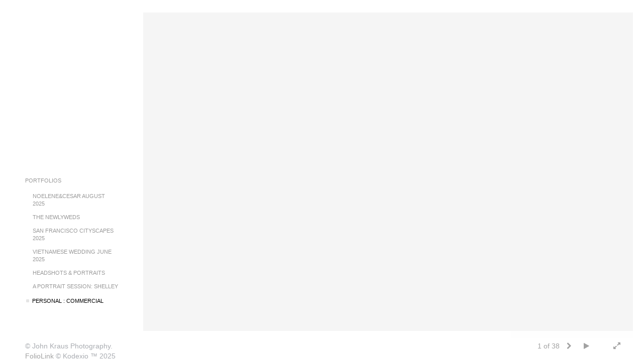

--- FILE ---
content_type: text/html; Charset=utf-8
request_url: https://www.johnkrausphotography.com/GalleryMain.asp?GalleryID=174533&AKey=M924DZ8G
body_size: 5296
content:
<!doctype html>
 
<html class="no-js">
<!--<![endif]-->
<head> <!-- Schema.org markup for Google+ --> <meta itemprop="name" content="personal : commercial"> <meta itemprop="description" content="As seen in https://johnkrausphotography.com"> <meta itemprop="image" content="https://www.johnkrausphotography.com/Artists/44629/box_800_495/8112017121448955_L1030197.jpg"> <!-- Twitter Card data --> <meta name="twitter:card" content="summary_large_image"> <meta name="twitter:title" content="personal : commercial"> <meta name="twitter:description" content="As seen in https://johnkrausphotography.com"> <meta property="twitter:image:width" content="495" /> <meta property="twitter:image:height" content="495" /> <!-- Twitter summary card with large image must be at least 280x150px --> <meta name="twitter:image" content="https://www.johnkrausphotography.com/Artists/44629/box_800_495/8112017121448955_L1030197.jpg"> <!-- Open Graph data --> <!--OG:dataS--> <meta property="og:title" content="personal : commercial" /> <meta property="og:url" content="https://www.johnkrausphotography.com/GalleryMain.asp?GalleryID=174533&tid=0&apid=1&gpid=1&ipid=1&AKey=m924dz8g" /> <meta property="og:image" content="https://www.johnkrausphotography.com/Artists/44629/box_800_495/8112017121448955_L1030197.jpg"/> <meta property="og:image:width" content="495"/> <meta property="og:image:height" content="495"/> <meta property="og:description" content="As seen in https://johnkrausphotography.com" /> <!--OG:dataE-->
<meta charset="utf-8">
<meta name="viewport" content="width=device-width, initial-scale=1">
<title>  John Kraus Photography Portfolios </title>
<meta name="keywords" content="John Kraus Photography, personal : commercial" />
<!-- Contains Copyrighted Materials by (c) ISPRODUCTIONS 2025 -->
<!-- Template Copyrighted by (c) ISPRODUCTIONS 2025 -->
<!-- Contains Copyrighted Materials by John Kraus Photography -->
<link rel="shortcut icon" href="CommonFiles/favicon.ico" />
<meta name="description" content="As seen in https://johnkrausphotography.com" />
 

 <script src="https://ajax.googleapis.com/ajax/libs/jquery/2.0.3/jquery.min.js"></script>
 <script>
var siteURL ="https://www.johnkrausphotography.com/Artist.asp?ArtistID=44629&AKey=m924dz8g&ajx=1";
var gid = "174533";
$(document).ready(function(){
 
	var pathname = window.location;
	 
			 
                    var addHash = siteURL+"#!pf"+gid;
		 window.location = addHash;
			
		 
	 
}); 


</script> 

<style>
body{
	color:#FFF;
	background-color:#666;
	 
	
}
body a{
	color:#FFF
	
}
nav {
	background-color:#963
	
	
}
</style>
 
<link rel="shortcut icon" type="image/ico" href="/CommonFiles/favicon.ico" >
<link rel="icon" href="/CommonFiles/favicon.ico" type="image/x-icon">

<style type="text/css">
*{outline: medium none;}
</style>
<style type="text/css">
<!--
/*Font_Import_b*/
@import url("https://fonts.googleapis.com/css?family=open+sans|roboto|oswald");
/*Font_Import_e*/

/*Font_Import_Family_b*/
.imported{font-family:'Oswald', sans-serif;}
/*Font_Import_Family_e*/

/*Main_Logo_b*/
#home{color:#8a8a8a;font-family:"Trebuchet MS", Arial, Helvetica, sans-serif;font-size:27px;}
/*Main_Logo_e*/
/*Menu_Links_b*/
.navbar-default .navbar-nav > li > a{color:#999999;font-size:11px;font-family:"Helvetica Neue","Arial","sans-serif";padding-top:0px;padding-bottom:8px;text-transform:uppercase;}
/*Menu_Links_e*/ 
/*SubMenu_Links_b*/     
.navbar-default .navbar-nav > .open > a, .navbar-default .navbar-nav > .active > a, .navbar-default a{color:#999999;font-size:11px;padding-top:6px;padding-bottom:6px;text-transform:uppercase;}
/*SubMenu_Links_e*/
/*Menu_Links_Hover_b*/  
.navbar-default .navbar-nav > li > a:hover, .navbar-default .navbar-nav > li > a:focus{color:#000000;}
/*Menu_Links_Hover_e*/ 
/*SubMenu_Links_Hover_b*/
.navbar-default .navbar-nav > .open > a:focus, .navbar-default .navbar-nav > .open > a:hover, .navbar-default .navbar-nav > .active > a:focus, .navbar-default .navbar-nav > .active > a:hover, .navbar-default a:hover{color:#000000;}
/*SubMenu_Links_Hover_e*/

/*GroupName_b*/
.navbar-default a.groupName{color:#999999;font-size:11px;}
/*GroupName_e*/
/*Selected_link_b*/
#navlinks a.selected, #allpfs a.selected{color:#000000;}
/*Selected_link_e*/
/*Selected_Pointer_b*/
.selected .bookico {color:#e5e5e5;}
/*Selected_Pointer_e*/
/*PfTItle_b*/
.fppfTitle {color:#000000;text-align:center;font-size:28px;font-family:"Helvetica Neue","Arial","sans-serif";}
/*PfTItle_e*/
/*sel_pf_b*/
.dispico {color:#dfdfdf;font-size:6px;padding-right:5px;}
/*sel_pf_e*/

/*thumb_pad_b*/
.subthumb .thumb, .item{padding:5px;}
/*thumb_pad_e*/
/*naThumb_pad_b*/
.col-sm-4.thumb, .col-xs-12.thumb{padding:5px;}
/*naThumb_pad_e*/

/*Info_Txt_b*/
#mainpfInfo,#Fpinfo, #mainpfInfo p{color:#989898;font-family:"Helvetica Neue","Arial","sans-serif";font-size:12px;}
/*Info_Txt_e*/

/*Info_Head_b*/
#mainpfInfo h3{color:#999999;font-size:16px;font-family:Arial, Helvetica, sans-serif;}
/*Info_Head_e*/

/*button_Price_b*/ 
.btn.btn-default, .btn-default:hover{color:#626262;border:solid 1px #666;font-size:11px;font-family:"Helvetica Neue","Arial","sans-serif";background-color:#ffffff;}
/*button_Price_e*/ 
 
#allpfs{
padding-left:15px
}
/*price_head_b*/
.PriceHead{font-weight:bold;color:#999999;font-size:12px;font-family:"Helvetica Neue","Arial","sans-serif";}
/*price_head_e*/

/*price_val_b*/
.PriceVal{color:#999999;font-size:12px;font-family:"Helvetica Neue","Arial","sans-serif";}
/*price_val_e*/
/*Contact_Info_b*/
 #contactinm{color:#a8a8a8;font-size:12px;}
/*Contact_Info_e*/ 
/*Contact_Head_b*/
 #contactinm h4{color:#949494;font-size:20px;}
 /*Contact_Head_e*/
 /*Contact_Link_b*/
  #contactinm a{color:#a8a8a8;font-size:11px;}
  /*Contact_Link_e*/
.follow{
   padding-left:0px;
   font-size:11px;
   color: #a8a8a8;
}
/*gb_heading_b*/
#gbheading{color:#b4b4b4;font-family:"Helvetica Neue","Arial","sans-serif";font-size:18px;font-weight:normal;}
/*gb_heading_e*/
/*gb_input_b*/
input[type="text"], textarea{border:solid 1px #999;color:#333;background-color:#FFFFFF;}
/*gb_input_e*/
/*gb_btn_b*/
.gb_btn, .gb_btn:hover, .gb_btn:focus{background-color:#ffffff;border:1px solid #666;font-size:12px;color:#828282;font-family::"Helvetica Neue","Arial","sans-serif";margin-bottom:10px;margin-top:10px;width:auto;}
/*gb_btn_e*/
/*GB_Label_b*/
.c_gblabel, .c_gblabelN, .c_gblabelL, .c_gbdatalN label, #addxmlText {color:#919191;font-family:"Helvetica Neue","Arial","sans-serif";font-size:14px;}
/*GB_Label_e*/
 
 
 /*Info_Price_Btn_b*/  
   .InfoClk.btn-default, .PriceBtn.btn-default, .InfoClk.btn-default:hover, .PriceBtn.btn-default:hover,
   .InfoClk.btn-default:focus, .PriceBtn.btn-default:focus, .infoopenBtn.btn-default, .infoopenBtn.btn-default:hover, .infoopenBtn.btn-default:focus{border:#FFF 1px solid;text-align:center;background-color:#e8e4da;color:#7e7e7e;font-size:11px;font-family:Verdana, Geneva, sans-serif;}
 /*Info_Price_Btn_e*/
 /*copyR_b*/
 .smallCopyr {color:#a9acb1;font-size:14px;}
 /*copyR_e*/
  /*secLogo_b*/
.secLogo{font-family:cursive;color:#FFF;font-size:36px;}
 /*secLogo_e*/ 
 /*fp_btn_b*/
 .fp_btn, .fp_btn:hover, .fp_btn:focus {background-color:transparent;border:1px dotted #FFFFFF;width:auto;font-size:22px;color:#FFFFFF;margin:20px 10px;font-family:"Helvetica Neue","Arial","sans-serif";}
/*fp_btn_e*/ 
/*fp_contact_b*/
 #contactinm2{font-size:14px;color:#FFFFFF;font-family:"Helvetica Neue","Arial","sans-serif";}
 /*fp_contact_e*/
 /*fp_contact_h_b*/
  #contactinm2 h4{font-size:22px;color:#FFFFFF;}
  /*fp_contact_h_e*/
  /*fp_contact_l_b*/
#contactinm2 a, #contactinm2 a:hover{color:#FFFFFF;}
/*fp_contact_l_e*/
/*secCopyR_b*/
.secCopyR, .secCopyR a, .secCopyR a:hover{font-family:"Helvetica Neue",Helvetica,Arial,sans-serif;color:#333333;font-size:12px;}
/*secCopyR_e*/
/*fpLayer_b*/
#fpLayer{background-color:#000000;opacity:0.5;}
/*fpLayer_e*/
.navbar-default {
border:none 0px;
}


  /*Blog*/
 /*blog_ff_b*/
 #AssetBlogInfo, #AssetInfoBlog{font-family:"Helvetica Neue",Helvetica,Arial,sans-serif;font-size:14px;color:#000000;}
 /*blog_ff_e*/
 
/*blog_h3_b*/
 #AssetBlogInfo h3, #AssetInfoBlog h3{font-family:"Gotham","Helvetica Neue",Helvetica,Arial,sans-serif;color:#000000;font-size:24px;}
 /*blog_h3_e*/
 /*blog_h4_b*/
#AssetBlogInfo h4, #AssetInfoBlog h4, #AssetBlogInfo h4 a, #AssetInfoBlog h4 a, #AssetBlogInfo h4 a:hover, #AssetInfoBlog h4 a:hover{font-family:"Helvetica Neue",Helvetica,Arial,sans-serif;color:#000000;font-size:24px;}
 /*blog_h4_e*/
 
 /*blog_a_b*/
#AssetBlogInfo a, #AssetInfoBlog a, #AssetBlogInfo a:hover, #AssetInfoBlog a:hover{font-family:"Helvetica Neue",Helvetica,Arial,sans-serif;color:#333333;font-size:14px;}
 /*blog_a_e*/
 
 /*blog_d_b*/
 #AssetBlogInfo h4.dateB, #AssetInfoBlog h3.dateB{color:#333333;font-size:18px;font-family:"Helvetica Neue",Helvetica,Arial,sans-serif;}
 /*blog_d_e*/
 
 /*blog_all_b*/
 #AssetInfoBlog a.allPosts,  #AssetInfoBlog a.allPosts:hover{color:#000000;font-size:24px;text-decoreation:none;}
 /*blog_all_e*/
  /*blog_preNxt_b*/
 #AssetInfoBlog a.prevPost, #AssetInfoBlog a.prevPost:hover, #AssetInfoBlog a.nextPost, #AssetInfoBlog a.nextPost:hover {color:#000000;font-size:24px;text-decoreation:none;}
 /*blog_preNxt_e*/
-->
</style>
 
</head>
<body class="hide">
  
  
  
    
    
    <a href="Image.asp?ImageID=2819934&apid=1&gpid=1&ipid=1&AKey=m924dz8g"><img src="Artists/44629/Thumbnails/thumbnail_2752020111813318_89850B08-10A8-4544-82DF-A4FFBDEE700D.JPG"   width="600"   height="600"    z="" alt="" /></a><a href="Image.asp?ImageID=2792983&apid=1&gpid=1&ipid=1&AKey=m924dz8g"><img src="Artists/44629/Thumbnails/thumbnail_17220201371406_2928E3A1-C33B-461A-9229-B6E46BAD099F.JPG"   width="600"   height="600"    z="" alt="" /></a><a href="Image.asp?ImageID=2792987&apid=1&gpid=1&ipid=1&AKey=m924dz8g"><img src="Artists/44629/Thumbnails/thumbnail_172202013724172_6CB98CA6-5961-4224-smaller.jpg"   width="600"   height="600"    z="" alt="" /></a><a href="Image.asp?ImageID=2539751&apid=1&gpid=1&ipid=1&AKey=m924dz8g"><img src="Artists/44629/ImCache/600_339_81120171217539_L1020127.jpg"   width="600"   height="339"    z="" alt="" /></a><a href="Image.asp?ImageID=2818874&apid=1&gpid=1&ipid=1&AKey=m924dz8g"><img src="Artists/44629/Thumbnails/thumbnail_2452020103448218_06C3B033-DFE5-4857-9110-D033C83A89BD.JPG"   width="600"   height="600"    z="" alt="" /></a><a href="Image.asp?ImageID=2818877&apid=1&gpid=1&ipid=1&AKey=m924dz8g"><img src="Artists/44629/Thumbnails/thumbnail_245202010352879_BA29597C-0C16-4B68-BDAE-964092728647.JPG"   width="600"   height="600"    z="" alt="" /></a><a href="Image.asp?ImageID=2792988&apid=1&gpid=1&ipid=1&AKey=m924dz8g"><img src="Artists/44629/Thumbnails/thumbnail_172202013824930_5979C3DF-0E4B-444D-9E8C-B8AA33237D5F.JPG"   width="600"   height="600"    z="" alt="" /></a><a href="Image.asp?ImageID=2818875&apid=1&gpid=1&ipid=1&AKey=m924dz8g"><img src="Artists/44629/Thumbnails/thumbnail_2452020103455235_5A9DAB92-69B5-452E-AF03-898E4F608E3A.JPG"   width="600"   height="600"    z="" alt="" /></a><a href="Image.asp?ImageID=2835776&apid=1&gpid=1&ipid=1&AKey=m924dz8g"><img src="Artists/44629/Thumbnails/thumbnail_307202003237409__DSF0314.jpg"   width="600"   height="466"    z="" alt="" /></a><a href="Image.asp?ImageID=2792985&apid=1&gpid=1&ipid=1&AKey=m924dz8g"><img src="Artists/44629/Thumbnails/thumbnail_172202013713656_4B42DC48-5BD9-4F2A-BAF3-A2BA70FBE6EB.JPG"   width="600"   height="600"    z="" alt="" /></a><a href="Image.asp?ImageID=2818880&apid=1&gpid=1&ipid=1&AKey=m924dz8g"><img src="Artists/44629/Thumbnails/thumbnail_2452020105212165_IMG_2840polish.jpg"   width="450"   height="600"    z="" alt="" /></a><a href="Image.asp?ImageID=2290049&apid=1&gpid=1&ipid=1&AKey=m924dz8g"><img src="Artists/44629/ImCache/600_399_1262010121611PM__DSC8124.jpg"   width="600"   height="399"    z="" alt="" /></a><a href="Image.asp?ImageID=2742457&apid=1&gpid=1&ipid=1&AKey=m924dz8g"><img src="Artists/44629/Thumbnails/thumbnail_372019171641639_MuseumMarqueesDay20386_for_JKPSmall.jpg"   width="600"   height="275"    z="" alt="" /></a><a href="Image.asp?ImageID=2742455&apid=1&gpid=1&ipid=1&AKey=m924dz8g"><img src="Artists/44629/Thumbnails/thumbnail_372019171635216__JKB5719Web.jpg"   width="600"   height="361"    z="" alt="" /></a><a href="Image.asp?ImageID=2742456&apid=1&gpid=1&ipid=1&AKey=m924dz8g"><img src="Artists/44629/Thumbnails/thumbnail_372019171639592__JKA1398.jpg"   width="600"   height="377"    z="" alt="" /></a><a href="Image.asp?ImageID=2289992&apid=1&gpid=1&ipid=1&AKey=m924dz8g"><img src="Artists/44629/ImCache/600_463_916200712835PM_40-JKFL-suburbanfamily.jpg"   width="600"   height="463"    z="" alt="" /></a><a href="Image.asp?ImageID=2792984&apid=1&gpid=1&ipid=1&AKey=m924dz8g"><img src="Artists/44629/Thumbnails/thumbnail_17220201376875_590082EE-6C24-4C6E-8C29-96B040D28FD9.JPG"   width="600"   height="600"    z="" alt="" /></a><a href="Image.asp?ImageID=2642633&apid=1&gpid=1&ipid=1&AKey=m924dz8g"><img src="Artists/44629/Thumbnails/thumbnail_1482018194323159_WellsFargoVetsRecruit0160_2.jpg"   width="600"   height="406"    z="" alt="" /></a><a href="Image.asp?ImageID=2760315&apid=1&gpid=1&ipid=1&AKey=m924dz8g"><img src="Artists/44629/Thumbnails/thumbnail_2292019162756211_L1020209.jpg"   width="400"   height="600"    z="" alt="" /></a><a href="Image.asp?ImageID=2290008&apid=1&gpid=1&ipid=1&AKey=m924dz8g"><img src="Artists/44629/ImCache/600_400_432011182119823_VF1G0092picnicwide.jpg"   width="600"   height="400"    z="" alt="" /></a><a href="Image.asp?ImageID=2539775&apid=1&gpid=1&ipid=1&AKey=m924dz8g"><img src="Artists/44629/ImCache/368_600_8112017123242361_standingtogetherone.jpg"   width="368"   height="600"    z="" alt="" /></a><a href="Image.asp?ImageID=2290031&apid=1&gpid=1&ipid=1&AKey=m924dz8g"><img src="Artists/44629/Images/56200935810PM_skinnymanfolio.jpg"   width="400"   height="576"    z="" alt="" /></a><a href="Image.asp?ImageID=2793469&apid=1&gpid=1&ipid=1&AKey=m924dz8g"><img src="Artists/44629/Thumbnails/thumbnail_1822020131626164__JKB6478.jpg"   width="600"   height="342"    z="" alt="" /></a><a href="Image.asp?ImageID=2792982&apid=1&gpid=1&ipid=1&AKey=m924dz8g"><img src="Artists/44629/Thumbnails/thumbnail_172202013656468__JKB6469.jpg"   width="600"   height="401"    z="" alt="" /></a><a href="Image.asp?ImageID=2539763&apid=1&gpid=1&ipid=1&AKey=m924dz8g"><img src="Artists/44629/ImCache/600_600_811201712215694_L1030197.jpg"   width="600"   height="600"    z="" alt="" /></a><a href="Image.asp?ImageID=2539761&apid=1&gpid=1&ipid=1&AKey=m924dz8g"><img src="Artists/44629/ImCache/600_400_811201712214710_L1030198.jpg"   width="600"   height="400"    z="" alt="" /></a><a href="Image.asp?ImageID=2539740&apid=1&gpid=1&ipid=1&AKey=m924dz8g"><img src="Artists/44629/ImCache/600_381_8112017115443514_L1010442.jpg"   width="600"   height="381"    z="" alt="" /></a><a href="Image.asp?ImageID=2539750&apid=1&gpid=1&ipid=1&AKey=m924dz8g"><img src="Artists/44629/ImCache/400_600_81120171216305_L1010960.jpg"   width="400"   height="600"    z="" alt="" /></a><a href="Image.asp?ImageID=2539752&apid=1&gpid=1&ipid=1&AKey=m924dz8g"><img src="Artists/44629/ImCache/600_338_81120171218258_L1020156.jpg"   width="600"   height="338"    z="" alt="" /></a><a href="Image.asp?ImageID=2289886&apid=1&gpid=1&ipid=1&AKey=m924dz8g"><img src="Artists/44629/ImCache/600_433_642011133118468_P30Day3-001191.jpg"   width="600"   height="433"    z="" alt="" /></a><a href="Image.asp?ImageID=2290055&apid=1&gpid=1&ipid=1&AKey=m924dz8g"><img src="Artists/44629/ImCache/574_600_642011133124672_P30Day3-001190.jpg"   width="574"   height="600"    z="" alt="" /></a><a href="Image.asp?ImageID=2539758&apid=1&gpid=1&ipid=1&AKey=m924dz8g"><img src="Artists/44629/ImCache/600_600_811201712210928_L1020549.jpg"   width="600"   height="600"    z="" alt="" /></a><a href="Image.asp?ImageID=2539769&apid=1&gpid=1&ipid=1&AKey=m924dz8g"><img src="Artists/44629/ImCache/600_480_811201712826972_L1030313_1.jpg"   width="600"   height="480"    z="" alt="" /></a><a href="Image.asp?ImageID=2539767&apid=1&gpid=1&ipid=1&AKey=m924dz8g"><img src="Artists/44629/ImCache/600_600_811201712652689_L1030217.jpg"   width="600"   height="600"    z="" alt="" /></a><a href="Image.asp?ImageID=2539764&apid=1&gpid=1&ipid=1&AKey=m924dz8g"><img src="Artists/44629/ImCache/600_400_81120171221785_L1030342.jpg"   width="600"   height="400"    z="" alt="" /></a><a href="Image.asp?ImageID=2818876&apid=1&gpid=1&ipid=1&AKey=m924dz8g"><img src="Artists/44629/Thumbnails/thumbnail_2452020103458753_IMG_2788.jpg"   width="600"   height="600"    z="" alt="" /></a><a href="Image.asp?ImageID=2642634&apid=1&gpid=1&ipid=1&AKey=m924dz8g"><img src="Artists/44629/Thumbnails/thumbnail_1482018201440148_IMG_0705.JPG"   width="600"   height="600"    z="" alt="" /></a><a href="Image.asp?ImageID=2793405&apid=1&gpid=1&ipid=1&AKey=m924dz8g"><img src="Artists/44629/Thumbnails/thumbnail_182202002532420__JKB6467.jpg"   width="600"   height="336"    z="" alt="" /></a>
    
    
    
    
  
       <nav>
                              <a href="https://www.johnkrausphotography.com/Artist.asp?ArtistID=44629&AKey=m924dz8g"><img src="Artists/44629/Images/1811201294030801_jksitelogo1112.jpg" border="0" alt="JOHN KRAUS PHOTOGRAPHY  415  285  2690" ></a>
     
                                 
             
                                            
                                                <a href="GalleryMain.asp?GalleryID=208742&AKey=m924dz8g" class="hide rlink" id="208742" title="noelene&cesar august 2025">noelene&cesar august 2025</a>
                                           
                                                <a href="GalleryMain.asp?GalleryID=161472&AKey=m924dz8g" class="hide rlink" id="161472" title="the newlyweds">the newlyweds</a>
                                           
                                                <a href="GalleryMain.asp?GalleryID=207124&AKey=m924dz8g" class="hide rlink" id="207124" title="san francisco cityscapes 2025">san francisco cityscapes 2025</a>
                                           
                                                <a href="GalleryMain.asp?GalleryID=208589&AKey=m924dz8g" class="hide rlink" id="208589" title="vietnamese wedding june 2025">vietnamese wedding june 2025</a>
                                           
                                                <a href="GalleryMain.asp?GalleryID=161474&AKey=m924dz8g" class="hide rlink" id="161474" title="headshots & portraits">headshots & portraits</a>
                                           
                                                <a href="GalleryMain.asp?GalleryID=202843&AKey=m924dz8g" class="hide rlink" id="202843" title="a portrait session: shelley">a portrait session: shelley</a>
                                           
                                                <a href="GalleryMain.asp?GalleryID=174533&AKey=m924dz8g" class="hide rlink" id="174533" title="personal : commercial">personal : commercial</a>
                                           
                                                <a href="GalleryMain.asp?GalleryID=161473&AKey=m924dz8g" class="hide rlink" id="161473" title="children & family">children & family</a>
                                           
                                                <a href="GalleryMain.asp?GalleryID=187720&AKey=m924dz8g" class="hide rlink" id="187720" title="boardwalk beauties 1925">boardwalk beauties 1925</a>
                                           
                                                <a href="GalleryMain.asp?GalleryID=208588&AKey=m924dz8g" class="hide rlink" id="208588" title=""></a>
                                            
                   
                                  
      
                                
                                 
                                  <a href="Asset.asp?AssetID=69213&AKey=m924dz8g" class="hide" title="personal : commercial" id="asset1">a b o u t</a>
                                
                                 
                                  <a href="Asset.asp?AssetID=69211&AKey=m924dz8g" class="hide" title="personal : commercial" id="asset2">contact</a>
                                
                                 
                                  <a href="Asset.asp?AssetID=69212&AKey=m924dz8g" class="hide" title="personal : commercial" id="asset3">clients</a>
                                
           
           
             
                       
                          <a href="Asset.asp?AssetID=69213&AKey=m924dz8g">a b o u t</a> 
                  
                            
                       
                          <a href="Asset.asp?AssetID=69211&AKey=m924dz8g">contact</a> 
                  
                            
                       
                          <a href="Asset.asp?AssetID=69212&AKey=m924dz8g">clients</a> 
                  
                            
      
           <a onClick="goAssetBlog('Asset.asp?AssetID=69213&AKey=m924dz8g&ajx=1 #AssetBlogInfo',this,'list')" id="assetBlog" href="#!assetBlog" class="assetBlog">a b o u t</a>
  
           <a onClick="goAssetBlog('Asset.asp?AssetID=69213&AKey=m924dz8g&ajx=1 #AssetBlogInfo',this,'list')" id="assetBlog" href="#!assetBlog" class="assetBlog">contact</a>
  
           <a onClick="goAssetBlog('Asset.asp?AssetID=69213&AKey=m924dz8g&ajx=1 #AssetBlogInfo',this,'list')" id="assetBlog" href="#!assetBlog" class="assetBlog">clients</a>
  
           
           
                                <a href="https://www.johnkrausphotography.com/GBEntryAdd.asp?a=44629&g=174533&AKey=m924dz8g" class="hide" id="Guestbook">Guest Book</a>
               
                                
  
     </nav>



</body>
</html>


--- FILE ---
content_type: text/html; Charset=utf-8
request_url: https://www.johnkrausphotography.com/Artist.asp?ArtistID=44629&AKey=m924dz8g&ajx=1
body_size: 10313
content:
<!DOCTYPE html>
<html lang="en">
  <head> <!-- Schema.org markup for Google+ --> <meta itemprop="name" content="John Kraus Photography"> <meta itemprop="description" content="John Kraus Photography"> <meta itemprop="image" content="https://www.johnkrausphotography.com/Artists/44629/box_800_495/143201620565514_hill12x18x72.jpg"> <!-- Twitter Card data --> <meta name="twitter:card" content="summary_large_image"> <meta name="twitter:title" content="John Kraus Photography"> <meta name="twitter:description" content="John Kraus Photography"> <meta property="twitter:image:width" content="742" /> <meta property="twitter:image:height" content="495" /> <!-- Twitter summary card with large image must be at least 280x150px --> <meta name="twitter:image" content="https://www.johnkrausphotography.com/Artists/44629/box_800_495/143201620565514_hill12x18x72.jpg"> <!-- Open Graph data --> <!--OG:dataS--> <meta property="og:title" content="John Kraus Photography" /> <meta property="og:url" content="https://www.johnkrausphotography.com/Artist.asp?ArtistID=44629&tid=0&pid=0apid=1&gpid=1&ipid=1&AKey=m924dz8g" /> <meta property="og:image" content="https://www.johnkrausphotography.com/Artists/44629/box_800_495/143201620565514_hill12x18x72.jpg"/> <meta property="og:image:width" content="742"/> <meta property="og:image:height" content="495"/> <meta property="og:description" content="John Kraus Photography" /> <!--OG:dataE-->
<meta name="description" content="John Kraus Photography" />
    <meta charset="utf-8">
    <meta http-equiv="X-UA-Compatible" content="IE=edge">
    <meta http-equiv="content-type" content="text/html; charset=UTF-8" />
      <meta name="viewport" content="width=device-width, initial-scale=1" />

<meta name="keywords" content="John Kraus Photography, john kraus, photographer, liefestyle,san francisco, san francisco photographer, family photography, child photography, " />
<title>  John Kraus Photography Portfolios </title>
<!-- Contains Copyrighted Materials by (c) Kodexio 2025 -->
<!-- Template Copyrighted by (c) Kodexio 2025 -->
<!-- Contains Copyrighted Materials by John Kraus Photography -->
<link rel="shortcut icon" href="CommonFiles/favicon.ico" />
 

<script language="JavaScript" type="text/javascript">
var message="All Rights Reserved";
</script>
<script language="JavaScript" src="js/rightprotect.js" type="text/javascript"></script>
<META HTTP-EQUIV=imagetoolbar CONTENT=no>
 

    <!-- Bootstrap -->
   <link rel="stylesheet" href="https://maxcdn.bootstrapcdn.com/bootstrap/3.3.4/css/bootstrap.css">
   <link rel="stylesheet" href="https://maxcdn.bootstrapcdn.com/font-awesome/4.3.0/css/font-awesome.min.css">

    <!-- HTML5 shim and Respond.js for IE8 support of HTML5 elements and media queries -->
    <!-- WARNING: Respond.js doesn't work if you view the page via file:// -->
    <!--[if lt IE 9]>
      <script src="https://oss.maxcdn.com/html5shiv/3.7.2/html5shiv.min.js"></script>
      <script src="https://oss.maxcdn.com/respond/1.4.2/respond.min.js"></script>
    <![endif]-->
    <link rel="stylesheet" href="CommonFiles/css/portlandcss/animate_new.css">
 	<link rel="stylesheet" href="CommonFiles/css/viennacss/vienna.css">
       <link rel="stylesheet" href="CommonFiles/css/viennacss/Load1.css">
   <!-- jQuery (necessary for Bootstrap's JavaScript plugins) -->
    <script src="https://ajax.googleapis.com/ajax/libs/jquery/1.11.2/jquery.min.js"></script>
    <script src="https://code.jquery.com/ui/1.11.4/jquery-ui.min.js"></script>
    <script>
     var g__share = {"share":[]};     
	var sArtistID = 44629;
        var siteurl = "https://www.johnkrausphotography.com/";
         var imageU = "https://www.johnkrausphotography.com/Artists/44629/box_800_495/143201620565514_hill12x18x72.jpg";
	var sSKey = 'AKey=m924dz8g'.split("=")[1];
 
 var pricelbl = "Price:",
     widthlbl = "Width:",
     heightlbl = "Height:", 
 weightlbl = "Weight:", 
 addinfolbl = "Additional Information:", 
 viewcartlbl = "View Cart",
 addcartlbl = "Add to Cart",
 gbpage = "yes",
 mainpfshow = "no",        
BtmNav="yes",
 pricebtn = "SEE PRICE",
infobtn = "SEE INFO",
     enlargeO = "no",
     thumbMinSpace="yes";
var firstpf = "";
  /*if('GalleryMain.asp?GalleryID=208742&AKey=m924dz8g'.indexOf('javascript') > -1){
               firstpf = 'GalleryMain.asp?GalleryID=208742&AKey=m924dz8g'.split("ID=")[1].split("&")[0];
                   }
     }else {
          firstpf = 'GalleryMain.asp?GalleryID=208742&AKey=m924dz8g'.split("ID=")[1].split("&")[0];
     } */
    
        var bgmusicTimer = "2000", bgtime;
        var contactopen = "yes",
        contacthide ="yes",
        SpecialFp="no",
FpFill="no",
ImgImgFill="no",
SpecialFpEnter="yes",
SpecialFpEnterTxt="Enter",
 infoclose="no",
FPE ="no",
SkipFP ="no",
PFDO = "yes",
        FPspeed = "3000",
            MenuOnAFP = "no",
AssetIMode = "banner",
            AFmode = "yes";
    
 
 var SkipThumb ="yes";
   
 var LnkIfr= "yes";
 var bgMusicPF = "yes",
         BGAudio ='',
        ISlideShow = "yes",
SSpeed = parseInt("4000");
g_StackSlideshowInterval = parseInt("");
      
 
 
 
	var autoCollapse = "";
	</script>
  <style>
       #mainBody{
        background-image:url();
        background-size:cover;
        background-position: left top;
           background-color: #FFFFFF;
      }
      #contentWrapper{
      background-color: #FFFFFF;
    }
    
  /* .navbar, #socialNavC, #mainpfInfo  {
      background-color:#FFFFFF; 
   }*/
      .navbgCol{
          background-color:#FFFFFF;
          opacity:1;
      }
    #BigScreen,#specialfp{
        background-color:#f5f5f5;
        
    }
      #FpinfoFP, #mainpfInfo{
          background-color: #FFFFFF
      }
   
      @media (min-width: 768px) {
          
          
           #BigScreen{
                padding:0px 20px 50px 20px;
           }
          .navbar,#home{
              width:250px;
          }
            #contentWrapper{
           padding: 25px 20px 50px 285px;

         }   
          
           
           #socialNavC{
          padding:50px 0px 0px 35px;
               
            }
          #socialNavC:hover{
           overflow-y: auto;
          }
         #Fpinfo{ 
          padding:5px 10px 20px 50px;
          width:250px;
             background-color:#FFFFFF
          }
          .infoopenBtn{
             margin:5px 10px 20px 50px;
          }
          #bottomNav{
            padding:20px 20px 20px 50px  
          }
          #mainpfInfo .infoimgH, #mainpfInfo .pfinfoH,.salestatus{
          width:250px;
             padding:5px 10px 20px 50px;
              
          }
          #mainpfInfo .priceInfoHere{
                width:400px;
              padding:5px 10px 20px 50px;
          }
          #mainpfInfo .BtnPlace{
              padding:5px 10px 20px 50px;
          }
          #mainpfInfo .BtnPlace{
              padding-top:10px;
              padding-bottom:0
          }
          #mainpfInfo .BtnPlace a{
            margin:0  
          }
          #BigScreen{
             padding: ;
          }
          
      }
      .fppfTitle, .pfimgsHolder .dispico{
         top: 25px;
      }
      .galinfo{
          margin-top:300px;
          padding-bottom:50px;
          background-color:#ffffff
      }
      #bottomNav{
          background-color:#ffffff;
          
          height:60px;
        color:#a2a2a2;
 
 
      }
      .shrTxt{
          color:#a2a2a2;
      }
      .smallCopyr,.smallCopyr a{
          color:#a2a2a2;
      }
      
      #soundonoff, #fullScreen, #exitFull,#prevArrow,#nxtArrow, .SSyes{
          color:#a2a2a2;
      }
      
      #LogoH{
         top:100px; 
      }
      #LogoH #ContactInfoRow{
      max-width:400px;
      }
      
      /*Loading*/
      .loader1{
       border-top: 0.5em solid rgba(21, 20, 20, 0.4);
  border-right: 0.5em solid rgba(21, 20, 20, 0.4);
  border-bottom:0.5em solid rgba(21, 20, 20, 0.4);
  border-left: 0.5em solid #ffffff;
      }
   /*loader2*/   
.loader2,
.loader2:before,
.loader2:after {
  background: #000000;
}
@-webkit-keyframes load1 {
  0%,
  80%,
  100% {
    box-shadow: 0 0 #000000;
    height: 4em;
  }
  40% {
    box-shadow: 0 -2em #000000;
    height: 5em;
  }
}
@keyframes load1 {
  0%,
  80%,
  100% {
    box-shadow: 0 0 #000000;
    height: 4em;
  }
  40% {
    box-shadow: 0 -2em #000000;
    height: 5em;
  }
}
      
/*loader3*/   
      
      @-webkit-keyframes load4 {
  0%,
  100% {
    box-shadow: 0 -3em 0 0.2em #ffffff, 2em -2em 0 0em #ffffff, 3em 0 0 -1em #ffffff, 2em 2em 0 -1em #ffffff, 0 3em 0 -1em #ffffff, -2em 2em 0 -1em #ffffff, -3em 0 0 -1em #ffffff, -2em -2em 0 0 #ffffff;
  }
  12.5% {
    box-shadow: 0 -3em 0 0 #ffffff, 2em -2em 0 0.2em #ffffff, 3em 0 0 0 #ffffff, 2em 2em 0 -1em #ffffff, 0 3em 0 -1em #ffffff, -2em 2em 0 -1em #ffffff, -3em 0 0 -1em #ffffff, -2em -2em 0 -1em #ffffff;
  }
  25% {
    box-shadow: 0 -3em 0 -0.5em #ffffff, 2em -2em 0 0 #ffffff, 3em 0 0 0.2em #ffffff, 2em 2em 0 0 #ffffff, 0 3em 0 -1em #ffffff, -2em 2em 0 -1em #ffffff, -3em 0 0 -1em #ffffff, -2em -2em 0 -1em #ffffff;
  }
  37.5% {
    box-shadow: 0 -3em 0 -1em #ffffff, 2em -2em 0 -1em #ffffff, 3em 0em 0 0 #ffffff, 2em 2em 0 0.2em #ffffff, 0 3em 0 0em #ffffff, -2em 2em 0 -1em #ffffff, -3em 0em 0 -1em #ffffff, -2em -2em 0 -1em #ffffff;
  }
  50% {
    box-shadow: 0 -3em 0 -1em #ffffff, 2em -2em 0 -1em #ffffff, 3em 0 0 -1em #ffffff, 2em 2em 0 0em #ffffff, 0 3em 0 0.2em #ffffff, -2em 2em 0 0 #ffffff, -3em 0em 0 -1em #ffffff, -2em -2em 0 -1em #ffffff;
  }
  62.5% {
    box-shadow: 0 -3em 0 -1em #ffffff, 2em -2em 0 -1em #ffffff, 3em 0 0 -1em #ffffff, 2em 2em 0 -1em #ffffff, 0 3em 0 0 #ffffff, -2em 2em 0 0.2em #ffffff, -3em 0 0 0 #ffffff, -2em -2em 0 -1em #ffffff;
  }
  75% {
    box-shadow: 0em -3em 0 -1em #ffffff, 2em -2em 0 -1em #ffffff, 3em 0em 0 -1em #ffffff, 2em 2em 0 -1em #ffffff, 0 3em 0 -1em #ffffff, -2em 2em 0 0 #ffffff, -3em 0em 0 0.2em #ffffff, -2em -2em 0 0 #ffffff;
  }
  87.5% {
    box-shadow: 0em -3em 0 0 #ffffff, 2em -2em 0 -1em #ffffff, 3em 0 0 -1em #ffffff, 2em 2em 0 -1em #ffffff, 0 3em 0 -1em #ffffff, -2em 2em 0 0 #ffffff, -3em 0em 0 0 #ffffff, -2em -2em 0 0.2em #ffffff;
  }
}
@keyframes load4 {
  0%,
  100% {
    box-shadow: 0 -3em 0 0.2em #ffffff, 2em -2em 0 0em #ffffff, 3em 0 0 -1em #ffffff, 2em 2em 0 -1em #ffffff, 0 3em 0 -1em #ffffff, -2em 2em 0 -1em #ffffff, -3em 0 0 -1em #ffffff, -2em -2em 0 0 #ffffff;
  }
  12.5% {
    box-shadow: 0 -3em 0 0 #ffffff, 2em -2em 0 0.2em #ffffff, 3em 0 0 0 #ffffff, 2em 2em 0 -1em #ffffff, 0 3em 0 -1em #ffffff, -2em 2em 0 -1em #ffffff, -3em 0 0 -1em #ffffff, -2em -2em 0 -1em #ffffff;
  }
  25% {
    box-shadow: 0 -3em 0 -0.5em #ffffff, 2em -2em 0 0 #ffffff, 3em 0 0 0.2em #ffffff, 2em 2em 0 0 #ffffff, 0 3em 0 -1em #ffffff, -2em 2em 0 -1em #ffffff, -3em 0 0 -1em #ffffff, -2em -2em 0 -1em #ffffff;
  }
  37.5% {
    box-shadow: 0 -3em 0 -1em #ffffff, 2em -2em 0 -1em #ffffff, 3em 0em 0 0 #ffffff, 2em 2em 0 0.2em #ffffff, 0 3em 0 0em #ffffff, -2em 2em 0 -1em #ffffff, -3em 0em 0 -1em #ffffff, -2em -2em 0 -1em #ffffff;
  }
  50% {
    box-shadow: 0 -3em 0 -1em #ffffff, 2em -2em 0 -1em #ffffff, 3em 0 0 -1em #ffffff, 2em 2em 0 0em #ffffff, 0 3em 0 0.2em #ffffff, -2em 2em 0 0 #ffffff, -3em 0em 0 -1em #ffffff, -2em -2em 0 -1em #ffffff;
  }
  62.5% {
    box-shadow: 0 -3em 0 -1em #ffffff, 2em -2em 0 -1em #ffffff, 3em 0 0 -1em #ffffff, 2em 2em 0 -1em #ffffff, 0 3em 0 0 #ffffff, -2em 2em 0 0.2em #ffffff, -3em 0 0 0 #ffffff, -2em -2em 0 -1em #ffffff;
  }
  75% {
    box-shadow: 0em -3em 0 -1em #ffffff, 2em -2em 0 -1em #ffffff, 3em 0em 0 -1em #ffffff, 2em 2em 0 -1em #ffffff, 0 3em 0 -1em #ffffff, -2em 2em 0 0 #ffffff, -3em 0em 0 0.2em #ffffff, -2em -2em 0 0 #ffffff;
  }
  87.5% {
    box-shadow: 0em -3em 0 0 #ffffff, 2em -2em 0 -1em #ffffff, 3em 0 0 -1em #ffffff, 2em 2em 0 -1em #ffffff, 0 3em 0 -1em #ffffff, -2em 2em 0 0 #ffffff, -3em 0em 0 0 #ffffff, -2em -2em 0 0.2em #ffffff;
  }
}
/*load4*/
      
      @-webkit-keyframes load5 {
  0%,
  100% {
    box-shadow: 0em -2.6em 0em 0em #000000, 1.8em -1.8em 0 0em rgba(0,0,0, 0.2), 2.5em 0em 0 0em rgba(0,0,0, 0.2), 1.75em 1.75em 0 0em rgba(0,0,0, 0.2), 0em 2.5em 0 0em rgba(0,0,0, 0.2), -1.8em 1.8em 0 0em rgba(0,0,0, 0.2), -2.6em 0em 0 0em rgba(0,0,0, 0.5), -1.8em -1.8em 0 0em rgba(0,0,0, 0.7);
  }
  12.5% {
    box-shadow: 0em -2.6em 0em 0em rgba(0,0,0, 0.7), 1.8em -1.8em 0 0em #000000, 2.5em 0em 0 0em rgba(0,0,0, 0.2), 1.75em 1.75em 0 0em rgba(0,0,0, 0.2), 0em 2.5em 0 0em rgba(0,0,0, 0.2), -1.8em 1.8em 0 0em rgba(0,0,0, 0.2), -2.6em 0em 0 0em rgba(0,0,0, 0.2), -1.8em -1.8em 0 0em rgba(0,0,0, 0.5);
  }
  25% {
    box-shadow: 0em -2.6em 0em 0em rgba(0,0,0, 0.5), 1.8em -1.8em 0 0em rgba(0,0,0, 0.7), 2.5em 0em 0 0em #000000, 1.75em 1.75em 0 0em rgba(0,0,0, 0.2), 0em 2.5em 0 0em rgba(0,0,0, 0.2), -1.8em 1.8em 0 0em rgba(0,0,0, 0.2), -2.6em 0em 0 0em rgba(0,0,0, 0.2), -1.8em -1.8em 0 0em rgba(0,0,0, 0.2);
  }
  37.5% {
    box-shadow: 0em -2.6em 0em 0em rgba(0,0,0, 0.2), 1.8em -1.8em 0 0em rgba(0,0,0, 0.5), 2.5em 0em 0 0em rgba(0,0,0, 0.7), 1.75em 1.75em 0 0em rgba(0,0,0, 0.2), 0em 2.5em 0 0em rgba(0,0,0, 0.2), -1.8em 1.8em 0 0em rgba(0,0,0, 0.2), -2.6em 0em 0 0em rgba(0,0,0, 0.2), -1.8em -1.8em 0 0em rgba(0,0,0, 0.2);
  }
  50% {
    box-shadow: 0em -2.6em 0em 0em rgba(0,0,0, 0.2), 1.8em -1.8em 0 0em rgba(0,0,0, 0.2), 2.5em 0em 0 0em rgba(0,0,0, 0.5), 1.75em 1.75em 0 0em rgba(0,0,0, 0.7), 0em 2.5em 0 0em #000000, -1.8em 1.8em 0 0em rgba(0,0,0, 0.2), -2.6em 0em 0 0em rgba(0,0,0, 0.2), -1.8em -1.8em 0 0em rgba(0,0,0, 0.2);
  }
  62.5% {
    box-shadow: 0em -2.6em 0em 0em rgba(0,0,0, 0.2), 1.8em -1.8em 0 0em rgba(0,0,0, 0.2), 2.5em 0em 0 0em rgba(0,0,0, 0.2), 1.75em 1.75em 0 0em rgba(0,0,0, 0.5), 0em 2.5em 0 0em rgba(0,0,0, 0.7), -1.8em 1.8em 0 0em #000000, -2.6em 0em 0 0em rgba(0,0,0, 0.2), -1.8em -1.8em 0 0em rgba(0,0,0, 0.2);
  }
  75% {
    box-shadow: 0em -2.6em 0em 0em rgba(0,0,0, 0.2), 1.8em -1.8em 0 0em rgba(0,0,0, 0.2), 2.5em 0em 0 0em rgba(0,0,0, 0.2), 1.75em 1.75em 0 0em rgba(0,0,0, 0.2), 0em 2.5em 0 0em rgba(0,0,0, 0.5), -1.8em 1.8em 0 0em rgba(0,0,0, 0.7), -2.6em 0em 0 0em #000000, -1.8em -1.8em 0 0em rgba(0,0,0, 0.2);
  }
  87.5% {
    box-shadow: 0em -2.6em 0em 0em rgba(0,0,0, 0.2), 1.8em -1.8em 0 0em rgba(0,0,0, 0.2), 2.5em 0em 0 0em rgba(0,0,0, 0.2), 1.75em 1.75em 0 0em rgba(0,0,0, 0.2), 0em 2.5em 0 0em rgba(0,0,0, 0.2), -1.8em 1.8em 0 0em rgba(0,0,0, 0.5), -2.6em 0em 0 0em rgba(0,0,0, 0.7), -1.8em -1.8em 0 0em #000000;
  }
}
@keyframes load5 {
  0%,
  100% {
    box-shadow: 0em -2.6em 0em 0em #000000, 1.8em -1.8em 0 0em rgba(0,0,0, 0.2), 2.5em 0em 0 0em rgba(0,0,0, 0.2), 1.75em 1.75em 0 0em rgba(0,0,0, 0.2), 0em 2.5em 0 0em rgba(0,0,0, 0.2), -1.8em 1.8em 0 0em rgba(0,0,0, 0.2), -2.6em 0em 0 0em rgba(0,0,0, 0.5), -1.8em -1.8em 0 0em rgba(0,0,0, 0.7);
  }
  12.5% {
    box-shadow: 0em -2.6em 0em 0em rgba(0,0,0, 0.7), 1.8em -1.8em 0 0em #000000, 2.5em 0em 0 0em rgba(0,0,0, 0.2), 1.75em 1.75em 0 0em rgba(0,0,0, 0.2), 0em 2.5em 0 0em rgba(0,0,0, 0.2), -1.8em 1.8em 0 0em rgba(0,0,0, 0.2), -2.6em 0em 0 0em rgba(0,0,0, 0.2), -1.8em -1.8em 0 0em rgba(0,0,0, 0.5);
  }
  25% {
    box-shadow: 0em -2.6em 0em 0em rgba(0,0,0, 0.5), 1.8em -1.8em 0 0em rgba(0,0,0, 0.7), 2.5em 0em 0 0em #000000, 1.75em 1.75em 0 0em rgba(0,0,0, 0.2), 0em 2.5em 0 0em rgba(0,0,0, 0.2), -1.8em 1.8em 0 0em rgba(0,0,0, 0.2), -2.6em 0em 0 0em rgba(0,0,0, 0.2), -1.8em -1.8em 0 0em rgba(0,0,0, 0.2);
  }
  37.5% {
    box-shadow: 0em -2.6em 0em 0em rgba(0,0,0, 0.2), 1.8em -1.8em 0 0em rgba(0,0,0, 0.5), 2.5em 0em 0 0em rgba(0,0,0, 0.7), 1.75em 1.75em 0 0em rgba(0,0,0, 0.2), 0em 2.5em 0 0em rgba(0,0,0, 0.2), -1.8em 1.8em 0 0em rgba(0,0,0, 0.2), -2.6em 0em 0 0em rgba(0,0,0, 0.2), -1.8em -1.8em 0 0em rgba(0,0,0, 0.2);
  }
  50% {
    box-shadow: 0em -2.6em 0em 0em rgba(0,0,0, 0.2), 1.8em -1.8em 0 0em rgba(0,0,0, 0.2), 2.5em 0em 0 0em rgba(0,0,0, 0.5), 1.75em 1.75em 0 0em rgba(0,0,0, 0.7), 0em 2.5em 0 0em #000000, -1.8em 1.8em 0 0em rgba(0,0,0, 0.2), -2.6em 0em 0 0em rgba(0,0,0, 0.2), -1.8em -1.8em 0 0em rgba(0,0,0, 0.2);
  }
  62.5% {
    box-shadow: 0em -2.6em 0em 0em rgba(0,0,0, 0.2), 1.8em -1.8em 0 0em rgba(0,0,0, 0.2), 2.5em 0em 0 0em rgba(0,0,0, 0.2), 1.75em 1.75em 0 0em rgba(0,0,0, 0.5), 0em 2.5em 0 0em rgba(0,0,0, 0.7), -1.8em 1.8em 0 0em #000000, -2.6em 0em 0 0em rgba(0,0,0, 0.2), -1.8em -1.8em 0 0em rgba(0,0,0, 0.2);
  }
  75% {
    box-shadow: 0em -2.6em 0em 0em rgba(0,0,0, 0.2), 1.8em -1.8em 0 0em rgba(0,0,0, 0.2), 2.5em 0em 0 0em rgba(0,0,0, 0.2), 1.75em 1.75em 0 0em rgba(0,0,0, 0.2), 0em 2.5em 0 0em rgba(0,0,0, 0.5), -1.8em 1.8em 0 0em rgba(0,0,0, 0.7), -2.6em 0em 0 0em #000000, -1.8em -1.8em 0 0em rgba(0,0,0, 0.2);
  }
  87.5% {
    box-shadow: 0em -2.6em 0em 0em rgba(0,0,0, 0.2), 1.8em -1.8em 0 0em rgba(0,0,0, 0.2), 2.5em 0em 0 0em rgba(0,0,0, 0.2), 1.75em 1.75em 0 0em rgba(0,0,0, 0.2), 0em 2.5em 0 0em rgba(0,0,0, 0.2), -1.8em 1.8em 0 0em rgba(0,0,0, 0.5), -2.6em 0em 0 0em rgba(0,0,0, 0.7), -1.8em -1.8em 0 0em #000000;
  }
}
/*load5*/
      
@-webkit-keyframes load6 {
  0% {
    -webkit-transform: rotate(0deg);
    transform: rotate(0deg);
    box-shadow: 0 -0.83em 0 -0.4em #000000, 0 -0.83em 0 -0.42em #000000, 0 -0.83em 0 -0.44em #000000, 0 -0.83em 0 -0.46em #000000, 0 -0.83em 0 -0.477em #000000;
  }
  5%,
  95% {
    box-shadow: 0 -0.83em 0 -0.4em #000000, 0 -0.83em 0 -0.42em #000000, 0 -0.83em 0 -0.44em #000000, 0 -0.83em 0 -0.46em #000000, 0 -0.83em 0 -0.477em #000000;
  }
  10%,
  59% {
    box-shadow: 0 -0.83em 0 -0.4em #000000, -0.087em -0.825em 0 -0.42em #000000, -0.173em -0.812em 0 -0.44em #000000, -0.256em -0.789em 0 -0.46em #000000, -0.297em -0.775em 0 -0.477em #000000;
  }
  20% {
    box-shadow: 0 -0.83em 0 -0.4em #000000, -0.338em -0.758em 0 -0.42em #000000, -0.555em -0.617em 0 -0.44em #000000, -0.671em -0.488em 0 -0.46em #000000, -0.749em -0.34em 0 -0.477em #000000;
  }
  38% {
    box-shadow: 0 -0.83em 0 -0.4em #000000, -0.377em -0.74em 0 -0.42em #000000, -0.645em -0.522em 0 -0.44em #000000, -0.775em -0.297em 0 -0.46em #000000, -0.82em -0.09em 0 -0.477em #000000;
  }
  100% {
    -webkit-transform: rotate(360deg);
    transform: rotate(360deg);
    box-shadow: 0 -0.83em 0 -0.4em #000000, 0 -0.83em 0 -0.42em #000000, 0 -0.83em 0 -0.44em #000000, 0 -0.83em 0 -0.46em #000000, 0 -0.83em 0 -0.477em #000000;
  }
}
@keyframes load6 {
  0% {
    -webkit-transform: rotate(0deg);
    transform: rotate(0deg);
    box-shadow: 0 -0.83em 0 -0.4em #000000, 0 -0.83em 0 -0.42em #000000, 0 -0.83em 0 -0.44em #000000, 0 -0.83em 0 -0.46em #000000, 0 -0.83em 0 -0.477em #000000;
  }
  5%,
  95% {
    box-shadow: 0 -0.83em 0 -0.4em #000000, 0 -0.83em 0 -0.42em #000000, 0 -0.83em 0 -0.44em #000000, 0 -0.83em 0 -0.46em #000000, 0 -0.83em 0 -0.477em #000000;
  }
  10%,
  59% {
    box-shadow: 0 -0.83em 0 -0.4em #000000, -0.087em -0.825em 0 -0.42em #000000, -0.173em -0.812em 0 -0.44em #000000, -0.256em -0.789em 0 -0.46em #000000, -0.297em -0.775em 0 -0.477em #000000;
  }
  20% {
    box-shadow: 0 -0.83em 0 -0.4em #000000, -0.338em -0.758em 0 -0.42em #000000, -0.555em -0.617em 0 -0.44em #000000, -0.671em -0.488em 0 -0.46em #000000, -0.749em -0.34em 0 -0.477em #000000;
  }
  38% {
    box-shadow: 0 -0.83em 0 -0.4em #000000, -0.377em -0.74em 0 -0.42em #000000, -0.645em -0.522em 0 -0.44em #000000, -0.775em -0.297em 0 -0.46em #000000, -0.82em -0.09em 0 -0.477em #000000;
  }
  100% {
    -webkit-transform: rotate(360deg);
    transform: rotate(360deg);
    box-shadow: 0 -0.83em 0 -0.4em #000000, 0 -0.83em 0 -0.42em #000000, 0 -0.83em 0 -0.44em #000000, 0 -0.83em 0 -0.46em #000000, 0 -0.83em 0 -0.477em #000000;
  }
}
      
      
#Fpinfo, #mainpfInfo{
    overflow-y: hidden
}
 
#AssetImageHlder {
    max-height:auto;
    overflow: hidden
}       
 #AssetBlogInfo, #AssetInfoBlog, #AssetPlace {
    max-width: 1200px;
 }
       
</style>   

      
      
      
 
      
 

 

      
    <link rel="shortcut icon" type="image/ico" href="/CommonFiles/favicon.ico" >
<link rel="icon" href="/CommonFiles/favicon.ico" type="image/x-icon">

<style type="text/css">
*{outline: medium none;}
</style>
<style type="text/css">
<!--
/*Font_Import_b*/
@import url("https://fonts.googleapis.com/css?family=open+sans|roboto|oswald");
/*Font_Import_e*/

/*Font_Import_Family_b*/
.imported{font-family:'Oswald', sans-serif;}
/*Font_Import_Family_e*/

/*Main_Logo_b*/
#home{color:#8a8a8a;font-family:"Trebuchet MS", Arial, Helvetica, sans-serif;font-size:27px;}
/*Main_Logo_e*/
/*Menu_Links_b*/
.navbar-default .navbar-nav > li > a{color:#999999;font-size:11px;font-family:"Helvetica Neue","Arial","sans-serif";padding-top:0px;padding-bottom:8px;text-transform:uppercase;}
/*Menu_Links_e*/ 
/*SubMenu_Links_b*/     
.navbar-default .navbar-nav > .open > a, .navbar-default .navbar-nav > .active > a, .navbar-default a{color:#999999;font-size:11px;padding-top:6px;padding-bottom:6px;text-transform:uppercase;}
/*SubMenu_Links_e*/
/*Menu_Links_Hover_b*/  
.navbar-default .navbar-nav > li > a:hover, .navbar-default .navbar-nav > li > a:focus{color:#000000;}
/*Menu_Links_Hover_e*/ 
/*SubMenu_Links_Hover_b*/
.navbar-default .navbar-nav > .open > a:focus, .navbar-default .navbar-nav > .open > a:hover, .navbar-default .navbar-nav > .active > a:focus, .navbar-default .navbar-nav > .active > a:hover, .navbar-default a:hover{color:#000000;}
/*SubMenu_Links_Hover_e*/

/*GroupName_b*/
.navbar-default a.groupName{color:#999999;font-size:11px;}
/*GroupName_e*/
/*Selected_link_b*/
#navlinks a.selected, #allpfs a.selected{color:#000000;}
/*Selected_link_e*/
/*Selected_Pointer_b*/
.selected .bookico {color:#e5e5e5;}
/*Selected_Pointer_e*/
/*PfTItle_b*/
.fppfTitle {color:#000000;text-align:center;font-size:28px;font-family:"Helvetica Neue","Arial","sans-serif";}
/*PfTItle_e*/
/*sel_pf_b*/
.dispico {color:#dfdfdf;font-size:6px;padding-right:5px;}
/*sel_pf_e*/

/*thumb_pad_b*/
.subthumb .thumb, .item{padding:5px;}
/*thumb_pad_e*/
/*naThumb_pad_b*/
.col-sm-4.thumb, .col-xs-12.thumb{padding:5px;}
/*naThumb_pad_e*/

/*Info_Txt_b*/
#mainpfInfo,#Fpinfo, #mainpfInfo p{color:#989898;font-family:"Helvetica Neue","Arial","sans-serif";font-size:12px;}
/*Info_Txt_e*/

/*Info_Head_b*/
#mainpfInfo h3{color:#999999;font-size:16px;font-family:Arial, Helvetica, sans-serif;}
/*Info_Head_e*/

/*button_Price_b*/ 
.btn.btn-default, .btn-default:hover{color:#626262;border:solid 1px #666;font-size:11px;font-family:"Helvetica Neue","Arial","sans-serif";background-color:#ffffff;}
/*button_Price_e*/ 
 
#allpfs{
padding-left:15px
}
/*price_head_b*/
.PriceHead{font-weight:bold;color:#999999;font-size:12px;font-family:"Helvetica Neue","Arial","sans-serif";}
/*price_head_e*/

/*price_val_b*/
.PriceVal{color:#999999;font-size:12px;font-family:"Helvetica Neue","Arial","sans-serif";}
/*price_val_e*/
/*Contact_Info_b*/
 #contactinm{color:#a8a8a8;font-size:12px;}
/*Contact_Info_e*/ 
/*Contact_Head_b*/
 #contactinm h4{color:#949494;font-size:20px;}
 /*Contact_Head_e*/
 /*Contact_Link_b*/
  #contactinm a{color:#a8a8a8;font-size:11px;}
  /*Contact_Link_e*/
.follow{
   padding-left:0px;
   font-size:11px;
   color: #a8a8a8;
}
/*gb_heading_b*/
#gbheading{color:#b4b4b4;font-family:"Helvetica Neue","Arial","sans-serif";font-size:18px;font-weight:normal;}
/*gb_heading_e*/
/*gb_input_b*/
input[type="text"], textarea{border:solid 1px #999;color:#333;background-color:#FFFFFF;}
/*gb_input_e*/
/*gb_btn_b*/
.gb_btn, .gb_btn:hover, .gb_btn:focus{background-color:#ffffff;border:1px solid #666;font-size:12px;color:#828282;font-family::"Helvetica Neue","Arial","sans-serif";margin-bottom:10px;margin-top:10px;width:auto;}
/*gb_btn_e*/
/*GB_Label_b*/
.c_gblabel, .c_gblabelN, .c_gblabelL, .c_gbdatalN label, #addxmlText {color:#919191;font-family:"Helvetica Neue","Arial","sans-serif";font-size:14px;}
/*GB_Label_e*/
 
 
 /*Info_Price_Btn_b*/  
   .InfoClk.btn-default, .PriceBtn.btn-default, .InfoClk.btn-default:hover, .PriceBtn.btn-default:hover,
   .InfoClk.btn-default:focus, .PriceBtn.btn-default:focus, .infoopenBtn.btn-default, .infoopenBtn.btn-default:hover, .infoopenBtn.btn-default:focus{border:#FFF 1px solid;text-align:center;background-color:#e8e4da;color:#7e7e7e;font-size:11px;font-family:Verdana, Geneva, sans-serif;}
 /*Info_Price_Btn_e*/
 /*copyR_b*/
 .smallCopyr {color:#a9acb1;font-size:14px;}
 /*copyR_e*/
  /*secLogo_b*/
.secLogo{font-family:cursive;color:#FFF;font-size:36px;}
 /*secLogo_e*/ 
 /*fp_btn_b*/
 .fp_btn, .fp_btn:hover, .fp_btn:focus {background-color:transparent;border:1px dotted #FFFFFF;width:auto;font-size:22px;color:#FFFFFF;margin:20px 10px;font-family:"Helvetica Neue","Arial","sans-serif";}
/*fp_btn_e*/ 
/*fp_contact_b*/
 #contactinm2{font-size:14px;color:#FFFFFF;font-family:"Helvetica Neue","Arial","sans-serif";}
 /*fp_contact_e*/
 /*fp_contact_h_b*/
  #contactinm2 h4{font-size:22px;color:#FFFFFF;}
  /*fp_contact_h_e*/
  /*fp_contact_l_b*/
#contactinm2 a, #contactinm2 a:hover{color:#FFFFFF;}
/*fp_contact_l_e*/
/*secCopyR_b*/
.secCopyR, .secCopyR a, .secCopyR a:hover{font-family:"Helvetica Neue",Helvetica,Arial,sans-serif;color:#333333;font-size:12px;}
/*secCopyR_e*/
/*fpLayer_b*/
#fpLayer{background-color:#000000;opacity:0.5;}
/*fpLayer_e*/
.navbar-default {
border:none 0px;
}


  /*Blog*/
 /*blog_ff_b*/
 #AssetBlogInfo, #AssetInfoBlog{font-family:"Helvetica Neue",Helvetica,Arial,sans-serif;font-size:14px;color:#000000;}
 /*blog_ff_e*/
 
/*blog_h3_b*/
 #AssetBlogInfo h3, #AssetInfoBlog h3{font-family:"Gotham","Helvetica Neue",Helvetica,Arial,sans-serif;color:#000000;font-size:24px;}
 /*blog_h3_e*/
 /*blog_h4_b*/
#AssetBlogInfo h4, #AssetInfoBlog h4, #AssetBlogInfo h4 a, #AssetInfoBlog h4 a, #AssetBlogInfo h4 a:hover, #AssetInfoBlog h4 a:hover{font-family:"Helvetica Neue",Helvetica,Arial,sans-serif;color:#000000;font-size:24px;}
 /*blog_h4_e*/
 
 /*blog_a_b*/
#AssetBlogInfo a, #AssetInfoBlog a, #AssetBlogInfo a:hover, #AssetInfoBlog a:hover{font-family:"Helvetica Neue",Helvetica,Arial,sans-serif;color:#333333;font-size:14px;}
 /*blog_a_e*/
 
 /*blog_d_b*/
 #AssetBlogInfo h4.dateB, #AssetInfoBlog h3.dateB{color:#333333;font-size:18px;font-family:"Helvetica Neue",Helvetica,Arial,sans-serif;}
 /*blog_d_e*/
 
 /*blog_all_b*/
 #AssetInfoBlog a.allPosts,  #AssetInfoBlog a.allPosts:hover{color:#000000;font-size:24px;text-decoreation:none;}
 /*blog_all_e*/
  /*blog_preNxt_b*/
 #AssetInfoBlog a.prevPost, #AssetInfoBlog a.prevPost:hover, #AssetInfoBlog a.nextPost, #AssetInfoBlog a.nextPost:hover {color:#000000;font-size:24px;text-decoreation:none;}
 /*blog_preNxt_e*/
-->
</style>
 
</head>      
 <body id="mainBody">
     
 
 
     
 	<nav class="navbar navbar-default animated op0">
        <div class="navbgCol"></div>
        <div id="socialNavC">
          <div id="navlinks">
            <!-- Brand and toggle get grouped for better mobile display -->
            <div class="navbar-header">
              <button type="button" class="navbar-toggle collapsed" data-toggle="collapse" data-target="#Mainnavigation">
                  
                <span class="sr-only">Toggle navigation</span>
                <span class="icon-bar"></span>
                <span class="icon-bar"></span>
                <span class="icon-bar"></span>   
              </button>
              <a id="home" class="navbar-brand MainLogo animated fadeIn" onClick="goHome()" href="#!home">
              		   
                
           					<img src="Artists/44629/Thumbnails/8112017153010270_peachsmall.jpg" alt=""  width="206" height="300"  border="0" /> 
                
              		 

						
 
              
              
              </a>
            </div>

            <!-- Collect the nav links, forms, and other content for toggling -->
            <div class="collapse navbar-collapse animated fadeIn" id="Mainnavigation">
              <ul class="nav navbar-nav">
                  <li class="dropdown" id="pfhead"><a onclick="AllPortfolios()" href="#!mainpf" id="mainpf"><span class="icoH"><i class="fa fa-square bookico"></i></span><span class="nameH">Portfolios</span></a>
                  <ul class="collapse" id="allpfs"> 
                  
                 
                             
                 
                    
                           
                               <li  > <a id="pf208742" onClick="gotoThumbPage('pf208742', '208742', 1, 'Image.asp?ImageID=3099151&apid=1&gpid=1&ipid=1&AKey=m924dz8g&ajx=1','GalleryMain.asp?GalleryID=208742&AKey=m924dz8g',this);" href="#!pf208742" class="gp1"><span class="icoH"><i class="fa fa-square bookico"></i></span><span class="nameH">noelene&cesar august 2025</span></a></li>
                            
                               <li  > <a id="pf161472" onClick="gotoThumbPage('pf161472', '161472', 1, 'Image.asp?ImageID=2289966&apid=1&gpid=1&ipid=1&AKey=m924dz8g&ajx=1','GalleryMain.asp?GalleryID=161472&AKey=m924dz8g',this);" href="#!pf161472" class="gp1"><span class="icoH"><i class="fa fa-square bookico"></i></span><span class="nameH">the newlyweds</span></a></li>
                            
                               <li  > <a id="pf207124" onClick="gotoThumbPage('pf207124', '207124', 1, 'Image.asp?ImageID=3097080&apid=1&gpid=1&ipid=1&AKey=m924dz8g&ajx=1','GalleryMain.asp?GalleryID=207124&AKey=m924dz8g',this);" href="#!pf207124" class="gp1"><span class="icoH"><i class="fa fa-square bookico"></i></span><span class="nameH">san francisco cityscapes 2025</span></a></li>
                            
                               <li  > <a id="pf208589" onClick="gotoThumbPage('pf208589', '208589', 1, 'Image.asp?ImageID=3096474&apid=1&gpid=1&ipid=1&AKey=m924dz8g&ajx=1','GalleryMain.asp?GalleryID=208589&AKey=m924dz8g',this);" href="#!pf208589" class="gp1"><span class="icoH"><i class="fa fa-square bookico"></i></span><span class="nameH">vietnamese wedding june 2025</span></a></li>
                            
                               <li  > <a id="pf161474" onClick="gotoThumbPage('pf161474', '161474', 1, 'Image.asp?ImageID=2640333&apid=1&gpid=1&ipid=1&AKey=m924dz8g&ajx=1','GalleryMain.asp?GalleryID=161474&AKey=m924dz8g',this);" href="#!pf161474" class="gp1"><span class="icoH"><i class="fa fa-square bookico"></i></span><span class="nameH">headshots & portraits</span></a></li>
                            
                               <li  > <a id="pf202843" onClick="gotoThumbPage('pf202843', '202843', 1, 'Image.asp?ImageID=2995894&apid=1&gpid=1&ipid=1&AKey=m924dz8g&ajx=1','GalleryMain.asp?GalleryID=202843&AKey=m924dz8g',this);" href="#!pf202843" class="gp1"><span class="icoH"><i class="fa fa-square bookico"></i></span><span class="nameH">a portrait session: shelley</span></a></li>
                            
                               <li  > <a id="pf174533" onClick="gotoThumbPage('pf174533', '174533', 1, 'Image.asp?ImageID=2819934&apid=1&gpid=1&ipid=1&AKey=m924dz8g&ajx=1','GalleryMain.asp?GalleryID=174533&AKey=m924dz8g',this);" href="#!pf174533" class="gp1"><span class="icoH"><i class="fa fa-square bookico"></i></span><span class="nameH">personal : commercial</span></a></li>
                            
                               <li  > <a id="pf161473" onClick="gotoThumbPage('pf161473', '161473', 1, 'Image.asp?ImageID=2289988&apid=1&gpid=1&ipid=1&AKey=m924dz8g&ajx=1','GalleryMain.asp?GalleryID=161473&AKey=m924dz8g',this);" href="#!pf161473" class="gp1"><span class="icoH"><i class="fa fa-square bookico"></i></span><span class="nameH">children & family</span></a></li>
                            
                               <li  > <a id="pf187720" onClick="gotoThumbPage('pf187720', '187720', 1, 'Image.asp?ImageID=2760307&apid=1&gpid=1&ipid=1&AKey=m924dz8g&ajx=1','GalleryMain.asp?GalleryID=187720&AKey=m924dz8g',this);" href="#!pf187720" class="gp1"><span class="icoH"><i class="fa fa-square bookico"></i></span><span class="nameH">boardwalk beauties 1925</span></a></li>
                            
                               <li  > <a id="pf208588" onClick="gotoThumbPage('pf208588', '208588', 1, 'Image.asp?ImageID=3099151&AKey=m924dz8g&ajx=1','GalleryMain.asp?GalleryID=208588&AKey=m924dz8g',this);" href="#!pf208588" class="gp1"><span class="icoH"><i class="fa fa-square bookico"></i></span><span class="nameH"></span></a></li>
                            
                         
                  
                  
                               
                   
                      </li>
                      
                      </ul>   
               <!-- <li class="dropdown">
                  <a id="maininfo" onClick="gotoInfoOpen()" role="button" aria-expanded="true"><i class="fa fa-square bookico"></i>Information</a>
                  <ul role="menu" class="PFsubLinks animated fadeOut">-->
                       
                       
                      
                  <li  ><a onClick="goAsset('asset69213','Asset.asp?AssetID=69213&AKey=m924dz8g&ajx=1',this)" id="asset69213" href="#!asset69213"><span class="icoH"><i class="fa fa-square bookico"></i></span><span class="nameH">a b o u t</span></a></li>
                  
                  
                     
                   
                           
                       
                      
                  <li  ><a onClick="goAsset('asset69211','Asset.asp?AssetID=69211&AKey=m924dz8g&ajx=1',this)" id="asset69211" href="#!asset69211"><span class="icoH"><i class="fa fa-square bookico"></i></span><span class="nameH">contact</span></a></li>
                  
                  
                     
                   
                           
                       
                      
                  <li  ><a onClick="goAsset('asset69212','Asset.asp?AssetID=69212&AKey=m924dz8g&ajx=1',this)" id="asset69212" href="#!asset69212"><span class="icoH"><i class="fa fa-square bookico"></i></span><span class="nameH">clients</span></a></li>
                  
                  
                     
                   
                           
                  
                <!--  </ul>
                  
                  </li>-->
                  <li id="GbPageLink"> <a onclick="gotogb('GBEntryAdd.asp?a=44629&g=&AKey=m924dz8g')" title="Guest Book" href="#!GuestBook" id="GuestBook"><span class="icoH"><i class="fa fa-square bookico"></i></span><span class="nameH">Guest Book</span></a></li>
              
               
              
              
              <li><a id="contact" data-toggle="collapse" href="#contactinm" aria-expanded="false" class="contactlnk"><i class="fa fa-square bookico">
                  </i>CONTACT</a> 
               <div id="contactinm" class="collapse">
<h4 class="contactlnk"></h4>  
                   <p class="contactlnk"><span class="contactlnk"></span><br />
                       <span class="contactlnk"></span><br />
                       <span class="contactlnk"></span></p>
                   <a href="mailto:" target="_blank" class="contactlnk"></a>
             <!--End Social -->
              
            </div> 
              
              </li>
              
              
              </div>
               
                 
                
              </ul>
              
               <!-- /.navbar-collapse -->
          </div><!-- /.container-fluid -->
        
</div>
      	<div class="FPinfo txtHlr"  id="Fpinfo"><div class='closeI' onclick="closeInfo()"> <i class='fa fa-times'></i> </div><div class="insideTxt"><span><strong>John Kraus Photography</strong></span></div></div> 
      <div id="mainpfInfo"><div class='closeI' onclick="closeInfo()"> <i class='fa fa-times'></i> </div><div class="insideTxt"></div></div>
 <div id="ImginfoPlace"></div>
<div id="InfoOpenBtn" class="btn btn-default infoopenBtn">Info</div>
</nav>
 
 
 
 
 
  <div id="contentWrapper" class="animated op0">
          
    	  <div id="BigScreen">
              
           
                  	
              
          		<div class="ImageContainer" id="FrontPage">
                     
                    <div data-src="Artists/44629/ImCache/1200_800_143201620565514_hill12x18x72.jpg" class="hidden" id="fpcontentM" data-name="hilltop">mainimg</div>
              		  
                    <div id="fpimgHolder" class="fpimageMode">
            		 
                     </div>
                    <div id="fpimgHolderM">
                     </div>
                       
                        
                         
                        
                           
                      
                        
                	 

                 <div id="FpinfoFP" class="txtHlr">
                    
                     	<div class="insideTxt"> <span><strong>John Kraus Photography</strong></span> </div>
                    
                    
                     </div>
                </div>
                
                <div id="thumbndImage">
                    <div class="ThumbsPlace container" id="ThumbPlace">
                            
                     </div>
                    
                    <div class="ImageContainer" id="ImagePlace">
                    	 <div class="loader1"></div>
                        <div id="previousImage" class="pimg animated"></div>
                        <div id="currentImage" class="cimg animated fadeOut"></div>
                        <div id="nextImage" class="nimg animated"></div>
                       <div id="prevNav" onClick="queueclicksL()"></div>
                        <div id="nextNav" onClick="queueclicksR()"></div> 
                        <div id="GoThumb" onClick="ThumbClick()"></div>
                        <div id="BigEmbedHold"></div>
						
	 
						
						
                    </div>
                </div>
                
                <div class="AssetPlace" id="AssetPlace">
               </div>
          
                    
                    <div id="LoadLayer"><div class="loader1"></div></div>
                 
           </div>
       <div class="col-sm-6 smallCopyr extFull">&copy; John Kraus Photography. <A href="https://www.foliolink.com" target="_blank" class="powered">FolioLink</A>  &copy; Kodexio &trade; 2025</div>
     </div><!--End Content Wrapper-->
     </div>
     
   <i id="fullScreen" class="fullScreen fa fa-expand extFull"></i> 
   <i id="exitFull" class="exitFull fa fa-compress extFull"></i> 
  <span id="PlayStop" class="SSyes extFull">
                    <i class="fa fa-play playSSBtn" onclick="playSS()"></i>
                    <i class="fa fa-pause stopSSBtn" onclick="stopSS()"></i>
   </span>
 <i id="soundonoff" class="fa extFull imgpageRelated"></i>

<div id="forstackembed">
    <div class="LoadPopContHere"><i class="ClosePop fa fa-times" onclick="closethispop()"></i></div>
</div>

<div id="bottomNav" class="op0 animated">
     <div class="row">
     <div class="col-xs-12 col-sm-3 smallCopyr hidden-xs">&copy; John Kraus Photography. <A href="https://www.foliolink.com" target="_blank" class="powered">FolioLink</A>  &copy; Kodexio &trade; 2025</div>
     	<div class="col-xs-12 col-sm-9 btnnav">
          <span class="imgpageRelated">
              <a  id="prevArrow" onClick="queueclicksL()"><i class="fa fa-chevron-left"></i></a> 
              <span id="nthimage"></span>
              <a id="nxtArrow" onClick="queueclicksR()"><i class="fa fa-chevron-right"></i></a>
              
                <span class="SSyes">
                    <i class="fa fa-play playSSBtn" onclick="playSS()"></i>
                    <i class="fa fa-pause stopSSBtn" onclick="stopSS()"></i>
                </span>
              
           </span>
        
                     <i class="fa bnavico" id="soundonoff"></i>
               
                  
         
            <i id="fullScreen" class="fullScreen fa fa-expand bnavico"></i> 
    		 <i id="exitFull" class="exitFull fa fa-compress bnavico"></i> 
              
            	  	
            </div>
         <div class="col-xs-12 col-sm-3 smallCopyr smcpr hidden-sm hidden-md hidden-lg">&copy; John Kraus Photography. <A href="https://www.foliolink.com" target="_blank" class="powered">FolioLink</A>  &copy; Kodexio &trade; 2025</div>
		</div>
     </div>  
 
<div id="specialfp">
    
    <div id="fpLayer"><a href="" class="fplayera"></a></div>
     
    <div id="SpImageH"></div>
    <div id="LogoH"><a href="" class="fplayera"></a>
        <div class="row"><div class="secLogo col-xs-12"><a href="" class="logolayer"><img src="Artists/44629/Images/1811201294030801_jksitelogo1112.jpg" border="0" alt="JOHN KRAUS PHOTOGRAPHY  415  285  2690" ></a></div></div>
         <div class="row" id="ContactInfoRow">
             <div class="col-xs-8 contactlnk enterinCyes contactinCyes">
                
                  <div id="contactinm2">
                      <h4 class="contactlnk"></h4>  
                        <p><span class="contactlnk"></span><br />
                       <span class="contactlnk"></span><br />
                       <span class="contactlnk"></span></p>
                        <a href="mailto:" target="_blank" class="contactlnk"></a>
                             
              
                  </div> 
             </div>
             <div class="col-xs-4 EnterLnk enterinEyes contactinEyes">
                 <a class="btn fp_btn" id="enterid">Enter</a> 
             </div>  
             
        </div>
         
         
    </div>
  <div class="row" id="specialFpFooter">
    <!--End Social -->
      <div class="secCopyR col-xs-12">&copy; John Kraus Photography. <A href="https://www.foliolink.com" target="_blank" class="powered">FolioLink</A>  &copy; Kodexio &trade; 2025</div>
    </div>
      <div class="loadLayer"><div class="loader1"></div></div>
</div>
<div id="bloglinkshidden" class="hidden"> 
 
</div>

  
  
 





  
    <!-- Include all compiled plugins (below), or include individual files as needed -->
    <script src="https://maxcdn.bootstrapcdn.com/bootstrap/3.3.4/js/bootstrap.min.js"></script>
     <!--<script type='text/javascript' src='js/jquery.mobile.customized.min.js'></script> --> 
     <script src="js/viennajs/ImageLoaded.js"></script>  
     <script src="js/ottawajs/hashchange.js"></script>
    <script src="js/viennajs/vienna.js"></script>
<script src="js/viennajs/viennaSS.js"></script>
 <script src="js/viennajs/viennaPrice.js"></script>
  <script src="js/viennajs/viennaEmbed.js"></script>
  
  


 
<script>
    $(document).ready(function(){

 if('GalleryMain.asp?GalleryID=208742&AKey=m924dz8g'.indexOf('javascript') > -1){
               firstpf = 'GalleryMain.asp?GalleryID=208742&AKey=m924dz8g'.split("ID=")[1].split("&")[0];
}
   else {
          firstpf = 'GalleryMain.asp?GalleryID=208742&AKey=m924dz8g'.split("ID=")[1].split("&")[0];
     }
 

        if(contactopen=="yes"){
            $("#contact").click();
        }
        if(contacthide=="yes"){
            $(".contactlnk").remove();
        }
        $(".contactlnk").each(function(){
            if($(this).html()==""){
                $(this).remove();
            }
        });
        
         
    })

</script>
 </body>
 </html>